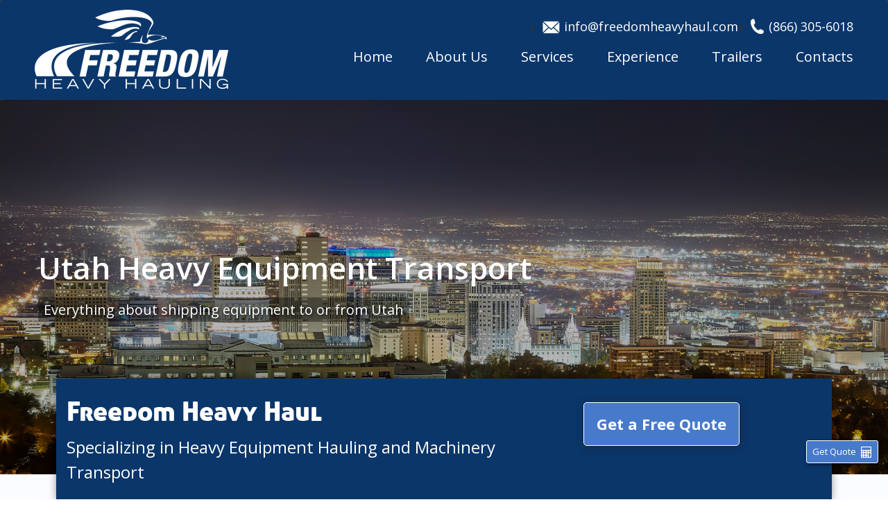

--- FILE ---
content_type: text/css; charset=utf-8
request_url: https://freedomheavyhaul.com/wp-content/cache/min/1/wp-content/plugins/freedomheavyhaul-customizations/assets/css/frontend-v3.1111.css?ver=1768849468
body_size: 1342
content:
body .gform-theme--framework.ui-datepicker table .ui-datepicker-today a,body .gform-theme--framework.ui-datepicker table .ui-datepicker-today span,body .gravity-theme.ui-datepicker .ui-datepicker-calendar .ui-state-default.ui-state-highlight{background-color:#487ACB;color:#fff}.pac-container{z-index:999999999999999!important}.gform_title{display:none}.gform_wrapper form .gfield_repeater_cell .gfield{margin-bottom:0}body .gform_wrapper form .gform_fields .gfield{margin-bottom:0}body .gform_wrapper .gfield .gfield_radio{margin-right:0;margin-left:0}.ginput_container.has_city.has_state.has_zip .address_city,.ginput_container.has_city.has_state.has_zip .address_state,.ginput_container.has_city.has_state.has_zip .address_zip{display:none}.gform-theme--framework .gfield--type-choice.fhhc-freedomheavyhaul-radio .gfield_radio,.gform_wrapper .gfield.fhhc-freedomheavyhaul-radio .gfield_radio{display:flex;flex-wrap:wrap;flex-direction:unset;gap:unset;margin-left:0}.gform-theme--framework .gfield--type-choice.fhhc-freedomheavyhaul-radio .gchoice,form .fhhc-freedomheavyhaul-radio .gfield_radio>.gchoice{flex-basis:49%;margin:1%;grid-template-columns:unset;gap:unset;margin-left:0}.gform-theme--framework .fhhc-freedomheavyhaul-radio .gform-field-label--type-inline,.gform_wrapper.gravity-theme .gfield_repeater_cell .fhhc-freedomheavyhaul-radio label{padding:10px;box-sizing:border-box;max-width:initial;display:flex;justify-content:center;align-items:center;width:100%;border-radius:3px;border:1px solid #112337!important;cursor:pointer;margin-left:0}.gchoice .gform-field-label input:checked+.gform-field-label,.gform_wrapper.gravity-theme .gfield_repeater_cell input:checked+label,body .gform_wrapper form .gform_fields .gfield_repeater_cell input:checked+label{background:#487acb;color:#fff}body .gform_wrapper form .gform_fields .gfield_repeater_cell label{color:#333}body .gform_wrapper form .gform_fields .gfield_repeater_item.freedomheavyhaul-collapse{line-height:0;background:#e8e8e8}body .gform_wrapper form .gform_fields .gfield_repeater_item.freedomheavyhaul-collapse .gfield legend{margin-bottom:20px;border-bottom:0}.sp_inherit .fhhc-freedomheavyhaul-radio .ginput_container .gfield-choice-input{position:absolute;top:0;left:13px;opacity:0}.gfield_repeater_cell.fhhc-freedomheavyhaul-3-columns{min-width:185px;max-width:185px;display:inline-block;margin-right:5px}.gfield_repeater_cell.fhhc-freedomheavyhaul-2-columns{min-width:285px;display:inline-block;margin-right:5px}.gform_wrapper.gravity-theme .gfield_repeater_items .gfield_repeater_buttons .add_repeater_item_text,.gform_wrapper.gravity-theme .gfield_repeater_items .gfield_repeater_buttons .remove_repeater_item_text{background:#487acb;color:#fff;height:auto}form .gfield_repeater_items .gfield_repeater_cell,.gfield_repeater_wrapper,#field_6_84,#field_3_84,.gfield_repeater_buttons{display:none}.gfield_repeater_item{position:relative}.freedomheavyhaul-repeater-btns-at-top .gfield_repeater_cell:first-of-type{padding-top:70px}.freedomheavyhaul-repeater-btns-at-top .gfield_repeater_buttons{position:absolute;top:0}.freedomheavyhaul-collapse.gfield_repeater_item{position:relative;height:47px;background:#fff;overflow:hidden;border:1px solid #ccc;padding:14px;border-radius:3px;cursor:pointer}.freedomheavyhaul-collapse.gfield_repeater_item:after{content:"";position:absolute;right:13px;border-style:solid;border-width:.15em .15em 0 0;display:inline-block;height:10px;top:16px;width:10px;transform:rotate(135deg)}.gform_wrapper.gravity-theme .gfield_repeater_items .gfield_repeater_buttons .remove_repeater_item_text.remove_repeater_item_text{background:red}.gform_wrapper.gravity-theme .gfield_repeater_items .gfield_repeater_buttons .remove_repeater_item_text.remove_repeater_item_text:hover{color:#fff}.gfield_repeater_item:not(.freedomheavyhaul-collapse){background:#e8e8e8;padding:20px;padding-top:5px;border-radius:4px}body .gform_wrapper.gravity-theme .gfield_repeater .gfield_repeater_items .gfield_repeater_item:not(:last-child){margin-right:0}#gform_6{max-width:620px;margin:0 auto;text-align:left}@media only screen and (max-width:767px){.gfield_repeater_cell.fhhc-freedomheavyhaul-3-columns{max-width:100%;min-width:auto;display:block!important}}

--- FILE ---
content_type: application/javascript; charset=utf-8
request_url: https://freedomheavyhaul.com/wp-content/cache/min/1/wp-content/themes/freedom/js/owl-carousel.js?ver=1768849469
body_size: 652
content:
var OwlCarousel=function(){return{initOwlCarousel:function(){var owl=jQuery(".owl-slider").owlCarousel({itemsDesktop:[1000,5],itemsDesktopSmall:[900,4],itemsTablet:[600,3],itemsMobile:[479,2],});jQuery(".next-v1").click(function(){owl.trigger('owl.next')})
jQuery(".prev-v1").click(function(){owl.trigger('owl.prev')})
var owl1=jQuery(".owl-slider-v2").owlCarousel({itemsDesktop:[1000,5],itemsDesktopSmall:[900,4],itemsTablet:[600,3],itemsMobile:[479,2],slideSpeed:1000});jQuery(".next-v2").click(function(){owl1.trigger('owl.next')})
jQuery(".prev-v2").click(function(){owl1.trigger('owl.prev')})
jQuery(".owl-slider-v3").owlCarousel({items:7,autoPlay:5000,itemsDesktop:[1000,5],itemsDesktopSmall:[900,4],itemsTablet:[600,3],itemsMobile:[300,2]});jQuery(".owl-slider-v4").owlCarousel({items:3,itemsDesktop:[1000,3],itemsTablet:[600,2],itemsMobile:[479,1]});jQuery(document).ready(function(){var owl=jQuery(".owl-slider-v5");owl.owlCarousel({items:1,itemsDesktop:[1000,1],itemsDesktopSmall:[900,1],itemsTablet:[600,1],itemsMobile:[479,1]})});jQuery(document).ready(function(){var owl=jQuery(".owl-slider-v6");owl.owlCarousel({items:5,itemsDesktop:[1000,4],itemsDesktopSmall:[979,3],itemsTablet:[600,2],})});jQuery(".owl-twitter-v1").owlCarousel({singleItem:!0,slideSpeed:1000,autoPlay:10000,});jQuery(".owl-ts-v1").owlCarousel({slideSpeed:600,singleItem:!0,navigation:!0,navigationText:["",""],});jQuery(".owl-clients-v1").owlCarousel({items:7,autoPlay:5000,itemsDesktop:[1000,5],itemsDesktopSmall:[900,4],itemsTablet:[600,3],itemsMobile:[300,2]});jQuery(".owl-clients-v2").owlCarousel({items:5,autoPlay:10000,itemsDesktop:[1000,5],itemsDesktopSmall:[900,4],itemsTablet:[600,3],itemsMobile:[300,2]});jQuery(".owl-video").owlCarousel({items:1,itemsDesktop:[1000,1],itemsDesktopSmall:[900,1],itemsTablet:[600,1],itemsMobile:[300,1]})}}}()

--- FILE ---
content_type: application/javascript; charset=utf-8
request_url: https://freedomheavyhaul.com/wp-content/cache/min/1/wp-content/themes/freedom/js/shipments-form.js?ver=1768849469
body_size: 1057
content:
jQuery(document).ready(function($){var form=$('.form-send-shipments'),action=form.attr('action'),pattern=/^([a-z0-9_\.-])+@[a-z0-9-]+\.([a-z]{2,4}\.)?[a-z]{2,4}$/i;function checkInput(){form.find('.req-field').each(function(){var el=$(this);if(el.hasClass('rf-mail')){if(pattern.test(el.val())){el.removeClass('empty-field')}else{el.addClass('empty-field')}}else if(el.val()!=''){el.removeClass('empty-field');el.siblings('.valid-text').removeClass('visible')}else{el.addClass('empty-field');el.siblings('.valid-text').addClass('visible')}})}
function lightEmpty(){form.find('.empty-field').addClass('rf-error');setTimeout(function(){form.find('.rf-error').removeClass('rf-error')},1000)}
$(document).on('submit','.form-send-shipments',function(e){var formData={client_title:$('#client_title').prop('value'),client_text:$('#client_text').prop('value'),client_mail:$('#client_mail').prop('value'),client_image:$('#blah').attr('src'),client_origin:$('#client_origin').prop('value'),client_destination:$('#client_destination').prop('value'),client_trip:$('#client_trip').prop('value'),client_time:$('#client_time').prop('value'),client_type:$('#client_type').prop('value'),client_model:$('#client_model').prop('value'),client_category:$('#client_category').prop('value'),client_dimensions:$('#client_dimensions').prop('value'),client_cost:$('#client_cost').prop('value'),client_video:$('#shipment_video').prop('value'),};console.log(formData.client_video);$.ajax({type:'POST',url:action,data:formData,beforeSend:function(){form.addClass('is-sending')},error:function(request,txtstatus,errorThrown){console.log(request);console.log(txtstatus);console.log(errorThrown)},success:function(){form.removeClass('is-sending').addClass('is-sending-complete')}});e.preventDefault()});$(document).on('click','.form-send-shipments button[type="submit"]',function(e){checkInput();var errorNum=form.find('.empty-field').length;if(errorNum>0){lightEmpty();e.preventDefault()}});function readURL(input,thumbnail){if(input.files&&input.files[0]){var reader=new FileReader();reader.onload=function(e){$(thumbnail).attr('src',e.target.result)}
reader.readAsDataURL(input.files[0])}}
$("#shipment_img").change(function(){readURL(this,'#blah')})})

--- FILE ---
content_type: application/javascript; charset=utf-8
request_url: https://freedomheavyhaul.com/wp-content/cache/min/1/wp-content/themes/freedom/js/masking.js?ver=1768849469
body_size: 396
content:
var Masking=function(){return{initMasking:function(){$("#date1").mask('99/99/9999',{placeholder:'X'});$("#phone").mask('(999) 999-9999',{placeholder:'X'});$("#card").mask('9999-9999-9999-9999',{placeholder:'X'});$("#serial").mask('***-***-***-***-***-***',{placeholder:'_'});$("#tax").mask('99-9999999',{placeholder:'X'});$(".taq_phone").mask("(999) 999-9999")}}}()